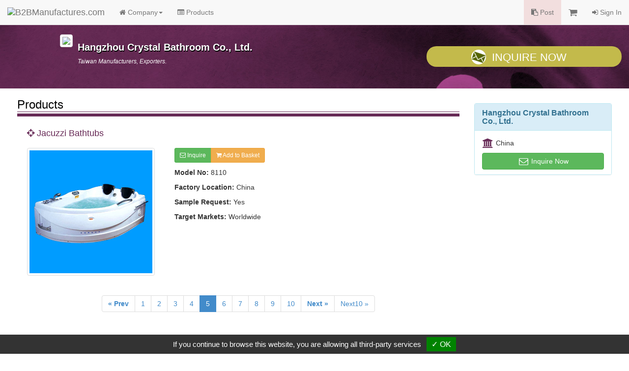

--- FILE ---
content_type: text/html
request_url: http://kitchen-household.manufacturers.com.tw/showroom-8070-1-5-0000054295-0.php
body_size: 15315
content:
<!DOCTYPE html>
<html lang="en">
<head>
  <meta http-equiv="Content-Type" content="text/html; charset=utf-8">
  <meta http-equiv="X-UA-Compatible" content="IE=edge">
  <title>Jacuzzi Bathtubs | Hangzhou Crystal Bathroom Co., Ltd. | B2BManufactures.com - Manufacturers Directory</title>
  <meta name="viewport" content="width=device-width, initial-scale=1.0">
  <!--link rel="stylesheet/less" href="less/bootstrap.less" type="text/css" /-->
  <!--link rel="stylesheet/less" href="less/responsive.less" type="text/css" /-->
  <!--script src="/js/less-1.3.3.min.js"></script-->

  <!-- Bootstrap Core CSS -->
  <link rel="stylesheet" href="/r-css/bootstrap.min.css">
  <!--<link rel="stylesheet" href="r-css/bootstrap.min.css">-->
  <!--<link rel="stylesheet" href="r-css/bootstrap.css">-->

  <!-- Font-Awesome -->
  <!--<link href="//cdnjs.cloudflare.com/ajax/libs/font-awesome/4.1.0/css/font-awesome.min.css" rel="stylesheet">-->
  <link rel="stylesheet" href="/r-css/font-awesome.min.css">

  <!-- Documentation extras -->
  <link href="/r-css/docs.min.css" rel="stylesheet">

  <!-- HTML5 shim, for IE6-8 support of HTML5 elements -->
  <!--[if lt IE 9]>
    <script src="js/html5shiv.js"></script>
  <![endif]-->

  <script src="/js/jquery.v211.min.js"></script>
  <script src="/js/bootstrap.min.js"></script>
  <!--<script src="js/bootstrap.min.js"></script>-->

  <!-- Responsive Carousel -->
  <!--<script src="//code.jquery.com/jquery-migrate-1.2.1.min.js"></script>-->
  <script src="tools/slick-master/jquery-migrate-1.2.1.min.js"></script>
  <link rel="stylesheet" type="text/css" href="tools/slick-master/slick/slick.css"/>
  <script type="text/javascript" src="tools/slick-master/slick/slick.js"></script>

  <script src="/tools/isotope/isotope.js"></script>
<script src="/tools/isotope/isotope.pkgd.min.js"></script>
<script src="/tools/isotope/main.js?v=20150120"></script>

  <!-- Lightbox -->
  <link href="tools/lightbox/dist/ekko-lightbox.css" rel="stylesheet">
  <script src="tools/lightbox/dist/ekko-lightbox.js"></script>

  <!-- Custom -->
  <link href="r-css/showroom/style_main.css" rel="stylesheet">
  <link href="r-css/showroom/style_showroom_primary.css" rel="stylesheet">
  <script type="text/javascript" src="js/r_showroom.js?v=20150114"></script>
  <script type="text/javascript" src="js/r_tools.js?v=20141118"></script>
  <!-- Google Tag Manager -->
  <script type="text/javascript" src="https://gdpr.urb2b.com/gdpr.js"></script>
  <script type="text/javascript" src="https://gdpr.urb2b.com/gdpr.init.js"></script>
  <script type="text/javascript">
      tarteaucitron.user.googletagmanagerId = 'GTM-K5Q67QN';
      (tarteaucitron.job = tarteaucitron.job || []).push('googletagmanager');
  </script>
  <!-- End Google Tag Manager -->
</head>
<body>
<!-- Navbar Start-->
<nav class="navbar navbar-default navbar-fixed-top" role="navigation">
  <div class="navbar-header">
    <div><button type="button" class="navbar-toggle" data-toggle="collapse" data-target="#navbar-collapse-top"><span class="icon-bar"></span><span class="icon-bar"></span><span class="icon-bar"></span></button></div>
    <div><a href="/" title="B2BManufactures.com"><img border="0" class="navbar-brand bmslogo" alt="B2BManufactures.com" src="http://www.manufacturers.com.tw/images/5/b2bmanufactures_logo.gif"></a></div>
  </div>
  <div class="collapse navbar-collapse" id="navbar-collapse-top">
    <ul class="nav navbar-nav">
      <li class="dropdown">
        <a href="#" class="dropdown-toggle" data-toggle="dropdown"><i class="fa fa-home"></i> Company<strong class="caret"></strong></a>
        <ul class="dropdown-menu">
          <li ><a href="/showroom-8070-1-1-0-0.php"><i class="fa fa-caret-right fa-fw"></i>Company Home</a></li>
          <li ><a href="/showroom-8070-1-2-0-0.php"><i class="fa fa-caret-right fa-fw"></i>Company Profile</a></li>
        </ul>
      </li>
      <li class='yellow'><a href="http://kitchen-household.manufacturers.com.tw/8070/sanitary-ware.html"><i class="fa fa-list-alt"></i> Products</a></li>
    </ul>
    <ul class="nav navbar-nav navbar-right">
      <li class="bg-danger"><a href="/tradeleads.php?view=post"><i class="fa fa-clipboard"></i> Post</a></li>
      <li>
        <a href="/inquiry.php">
          <span class="hidden-xs"><i class="fa fa-shopping-cart fa-lg"></i> <span id='inq_basket'></span></span>
          <span class="visible-xs"><i class="fa fa-shopping-cart"></i> Inquiry Basket<span id='inq_basket1'></span></span>
        </a>
      </li>
      </li>
      <li><a href="/member.php?view=member_signin"><i class="fa fa-sign-in"></i> Sign In</a></li>
    </ul>
  </div>
</nav>
<!-- navbar End-->
<div class="container-fluid">  <div id="showroom_card" class="row bg_card">
    <div class="col-xs-12 col-sm-8 col-md-offset-1 col-md-7">
      <div class="top_company">
        <div class="media">
          <div class="pull-left"><a href="/showroom-8070-1-1-0-0.php"><img src="http://www.chinavendors.com/upload/cvo/complogo/0023341.gif" class="img-thumbnail" style="max-width:90px;"></a><br></div>
          <div class="media-body">
            <h4 class="top_compname">Hangzhou Crystal Bathroom Co., Ltd.</h4>
            <div class="top_compdesc"><p class="top_compdesc">Taiwan Manufacturers, Exporters.</p></div>
          </div>
        </div>
      </div>
    </div>
    <div class="col-xs-12 col-sm-4 col-md-4">
      <a href="/inquiry.php?q=8070" onClick="_gaq.push(['_trackEvent', 'Inquiry', 'showroom-company-inquiry',,, true]);" class="btn btn-lg btn-block btn_inq"><i class="icon_envelope"></i>Inquire Now</a>
    </div>
  </div>
  <div class="row showroom_main">
    <div class="col-xs-12 col-sm-8 col-md-9" itemscope itemtype="http://schema.org/Product">
      <!-- Products IMG -->
      <form name="cart" action="" method="post">
      <div class="row">
        <div class="col-md-12">
          <h3 class="item_title">Products</h3>
          <div class="item_content">
            <h4 itemprop="name" class="sub_title"><i class="fa fa-crosshairs"></i> Jacuzzi Bathtubs</h4>
            <div class="row clearfix">
              <div class="col-xs-12 col-sm-6 col-md-4">
                <img itemprop="image" src="http://www.chinavendors.com/upload/cvo/product/jacuzzi-bathtubs-0000054295-L.jpg" alt="jacuzzi bathtubs" class="img-thumbnail">
              </div>
              <div class="col-xs-12 col-sm-6 col-md-8">
                <p class="visible-xs"></p>
                <div class="btn-group">
                  <a class="btn btn-success btn-sm" href="/inquiry.php" onclick="_gaq.push(['_trackEvent', 'Inquiry', 'showroom-products-inquiry',,, true]); return setOneCookie('p','0000054295');" role="button"><i class="fa fa-envelope-o"></i> Inquire</a>
                  <a class="btn btn-warning btn-sm" href="javascript:setOneCookie('p','0000054295');" role="button"><i class="fa fa-shopping-cart"></i> Add to Basket</a>
                </div>
                <div class="item_info">
                  <ul class="list-unstyled">
                    <li><strong>Model No:</strong> <span itemprop="model">8110</span> </li><li><strong>Factory Location:</strong> China</li><li><strong>Sample Request:</strong> Yes</li><li><strong>Target Markets:</strong> Worldwide</li>
                  </ul>
                </div>
              </div>
            </div>
          </div>
          <div class="row">
            <div class="col-md-12 text-center">
              <ul class="pagination">
                <li><a href="/showroom-8070-1-5-0000054294-0.php"><strong>&laquo; Prev</strong></a></li><li><a href="/showroom-8070-1-5-0000054291-0.php">1</a></li><li><a href="/showroom-8070-1-5-0000054292-0.php">2</a></li><li><a href="/showroom-8070-1-5-0000054293-0.php">3</a></li><li><a href="/showroom-8070-1-5-0000054294-0.php">4</a></li><li class="active"><a href="#">5</a></li><li><a href="/showroom-8070-1-5-0000054296-0.php">6</a></li><li><a href="/showroom-8070-1-5-0000054297-0.php">7</a></li><li><a href="/showroom-8070-1-5-0000054709-0.php">8</a></li><li><a href="/showroom-8070-1-5-0000054710-0.php">9</a></li><li><a href="/showroom-8070-1-5-0000054711-0.php">10</a></li><li><a href="/showroom-8070-1-5-0000054296-0.php"><strong>Next &raquo;</strong></a></li><li><a href="/showroom-8070-1-5-0000054712-0.php">Next10 &raquo;</a></li>
              </ul>
              <br>
            </div>
          </div>
        </div>
      </div>
      </form>
      <!-- Detail Information -->
      <div class="row">
        <div class="col-md-12">
          <h3 class="item_title">Detail Information</h3>
          <div itemprop="description" class="item_content">
            <h4 class="sub_title"><i class="fa fa-crosshairs"></i> Description :</h4>
            <p>1. Big jets: 4.<br />
2. Small jets: 8.<br />
3. Ycle water: 1.<br />
4. O3 water lever: 1.<br />
5. FM radio: 1.<br />
6. Color light in side: 1.<br />
7. Light in front panel: 1.</p>
            <h4 class="sub_title"><i class="fa fa-crosshairs"></i> Specification :</h4>
            <p>Size: 1850 x 1380 x 750mm.</p>
          </div>
        </div>
      </div>
      <div class="row">
        <div class="col-md-12">
          <h3 class="item_title">Sample Information</h3>
          <div class="item_content info_list">
            <dl class="dl-horizontal">
              <dt>Total Available Quantity :</dt>
              <dd>Unlimit</dd>
              <dt>Per Delivery Quantity :</dt>
              <dd>1 PCS</dd>
              <dt>Sample Fees :</dt>
              <dd>Free</dd>
              <dt>Freight Fees :</dt>
              <dd>Free</dd>
              <dt>Shipment :</dt>
              <dd>Express</dd>
              <dt>Delivery Time :</dt>
              <dd></dd>
            </dl>
          </div><!-- item_content end-->
        </div>
      </div>
      <div class="row">
        <div class="col-md-12">
          <h3 class="item_title">Related Prodcuts</h3>
          <div class="item_content">
            <ul class="nav row">
              <li class="col-xs-6 col-sm-4 col-md-3" itemscope itemtype="http://schema.org/Product">
                <a itemprop="url" class="text-center t_ellipsis" href="/showroom-8070-1-5-0000054710-0.php"><div class="img_product"><img itemprop="image" src="http://www.chinavendors.com/upload/cvo/product/jacuzzi-bathtubs-0000054710-S.jpg" alt="jacuzzi bathtubs " class="img-thumbnail"></div><span itemprop="name">Jacuzzi Bathtubs</span></a>
              </li>
              <li class="col-xs-6 col-sm-4 col-md-3" itemscope itemtype="http://schema.org/Product">
                <a itemprop="url" class="text-center t_ellipsis" href="/showroom-8070-1-5-0000054296-0.php"><div class="img_product"><img itemprop="image" src="http://www.chinavendors.com/upload/cvo/product/jacuzzi-bathtubs-0000054296-S.jpg" alt="jacuzzi bathtubs " class="img-thumbnail"></div><span itemprop="name">Jacuzzi Bathtubs</span></a>
              </li>
              <li class="col-xs-6 col-sm-4 col-md-3" itemscope itemtype="http://schema.org/Product">
                <a itemprop="url" class="text-center t_ellipsis" href="/showroom-8070-1-5-0000054293-0.php"><div class="img_product"><img itemprop="image" src="http://www.chinavendors.com/upload/cvo/product/jacuzzi-bathtubs-0000054293-S.jpg" alt="jacuzzi bathtubs " class="img-thumbnail"></div><span itemprop="name">Jacuzzi Bathtubs</span></a>
              </li>
              <li class="col-xs-6 col-sm-4 col-md-3" itemscope itemtype="http://schema.org/Product">
                <a itemprop="url" class="text-center t_ellipsis" href="/showroom-8070-1-5-0000054711-0.php"><div class="img_product"><img itemprop="image" src="http://www.chinavendors.com/upload/cvo/product/jacuzz-bathtubs-0000054711-S.jpg" alt="jacuzzi bathtubs " class="img-thumbnail"></div><span itemprop="name">Jacuzzi Bathtubs</span></a>
              </li>
              <li class="col-xs-6 col-sm-4 col-md-3" itemscope itemtype="http://schema.org/Product">
                <a itemprop="url" class="text-center t_ellipsis" href="/showroom-8070-1-5-0000054292-0.php"><div class="img_product"><img itemprop="image" src="http://www.chinavendors.com/upload/cvo/product/jacuzzi-bathtubs-0000054292-S.jpg" alt="jacuzzi bathtubs " class="img-thumbnail"></div><span itemprop="name">Jacuzzi Bathtubs</span></a>
              </li>
              <li class="col-xs-6 col-sm-4 col-md-3" itemscope itemtype="http://schema.org/Product">
                <a itemprop="url" class="text-center t_ellipsis" href="/showroom-8070-1-5-0000054709-0.php"><div class="img_product"><img itemprop="image" src="http://www.chinavendors.com/upload/cvo/product/jacuzzi-bathtubs-0000054709-S.jpg" alt="jacuzzi bathtubs " class="img-thumbnail"></div><span itemprop="name">Jacuzzi Bathtubs</span></a>
              </li>
              <li class="col-xs-6 col-sm-4 col-md-3" itemscope itemtype="http://schema.org/Product">
                <a itemprop="url" class="text-center t_ellipsis" href="/showroom-8070-1-5-0000054297-0.php"><div class="img_product"><img itemprop="image" src="http://www.chinavendors.com/upload/cvo/product/jacuzzi-bathtubs-0000054297-S.jpg" alt="jacuzzi bathtubs " class="img-thumbnail"></div><span itemprop="name">Jacuzzi Bathtubs</span></a>
              </li>
              <li class="col-xs-6 col-sm-4 col-md-3" itemscope itemtype="http://schema.org/Product">
                <a itemprop="url" class="text-center t_ellipsis" href="/showroom-8070-1-5-0000054712-0.php"><div class="img_product"><img itemprop="image" src="http://www.chinavendors.com/upload/cvo/product/jacuzzi-bathtubs-0000054712-S.jpg" alt="jacuzzi bathtubs " class="img-thumbnail"></div><span itemprop="name">Jacuzzi Bathtubs</span></a>
              </li>
            </ul>
            <br>
            <p class="text-right"><a class="btn btn-default btn-xs" href="/showroom-8070-1-5-0-0.php#.c7411" role="button">More <i class="fa fa-arrow-circle-right fa-fw"></i></a></p>
          </div>
        </div>
      </div>
    </div>
    <!-- right menu Start-->
    <div class="col-xs-12 col-sm-4 col-md-3" itemscope itemtype="http://schema.org/Organization">
      <div id="showroom_right" class="panel panel-info">
        <div class="panel-heading">
          <h3 itemprop="name" class="panel-title"><strong>Hangzhou Crystal Bathroom Co., Ltd.</strong></h3>
        </div>
        <ul class="list-group contact_box">
          <li class="list-group-item" itemprop="location"><i class="fa fa-university fa-lg fa-fw"></i> China</li>
        </ul>
        <div class="panel-footer"><a href="/inquiry.php?q=8070" onClick="_gaq.push(['_trackEvent', 'Inquiry', 'showroom-company-inquiry',,, true]);" class="btn btn-success btn-md btn-block" role="button"><i class="fa fa-envelope-o fa-lg fa-fw"></i> Inquire Now</a></div>
      </div>
    </div>
    <!-- right menu End-->  </div>
  <div id="showroom_footer" class="row">
    <div class="col-md-12">
      <div class="copyright">Copyright © 2017, G.T. Internet Information Co.,Ltd. All Rights Reserved.</div>
    </div>
  </div>
  <!-- Scroll to top -->
  <span class="totop"><a href="#"><i class="fa fa-chevron-up"></i></a></span>

</div><!-- end container -->
<script type="text/javascript" src="js/r_show_inqbasket.js"></script>
</body>
</html>

--- FILE ---
content_type: text/css
request_url: http://kitchen-household.manufacturers.com.tw/r-css/showroom/style_main.css
body_size: 3160
content:
/*
#004da2
#FFF2B5 , #FFF
*/
body { margin-top: 50px; }
@media (min-width: 768px) {
  .navbar-nav.navbar-right:last-child {
    margin-right: 0;
  }
}


/* 上方 Inquire Now */
.bg_card {
  background: url(../../r-images/showroom/showroom_bg.jpg) no-repeat 0px 0px;
  background-size: cover;
  color: #fff;
}
.top_company {
  margin-top: 20px;
}
.top_compimg {
  margin: 2em auto;
  width: 240px;
  max-width: 100%;
}
.top_compname {
  font-size: 20px;
  margin-top: 15px;
  font-weight: bold;
  color: #FFF2B5;
}
@media (max-width: 500px) {
  .top_compdesc { display: none !important; }
}
.top_compdesc {
  font-size: 12px;
  font-style: italic;
  margin-bottom: 20px;
}
.top_contact {
  margin-left: 100px;
}
@media (max-width: 650px) {
  .top_contact { margin-left: 0; margin-top: 25px; }
}
.top_contact .media {
  margin-top: 8px;
}
.top_contact .media:last-child {
  margin-bottom: 1em;
}
.top_contact .media i {
  font-size: 1.3em;
  color: #fff;
}
.top_contact .media a {
  color: #fff;
}
.btn_inq {
  background-color: #ffd200;
  border-radius: 20px;
  height: 42px;
  font-size: 22px;
  line-height: 44px;
  text-transform: uppercase;
  margin: 2em 0 2em 0;
  padding: 0 30px 0 0;
  color: #000;
}
@media (max-width: 990px) {
  .btn_inq { margin: 2em 0 2em 0; }
}
.btn_inq .icon_envelope {
  border-radius: 20px;
  width: 30px;
  height: 30px;
  background: url(../../r-images/showroom/icon-mail-01.png) no-repeat 0 0 #fff;
  display: inline-block;
  line-height: 14px;
  vertical-align: text-top;
  margin: -3px 12px 0 8px;
}
.btn_dnb {
  margin: 5px 0 0 15px;
}

/*** 右側 ***/
#showroom_right.affix {
  position: fixed;
  top: 60px;
  margin-right: 30px;
}
@media (max-width: 991px) {
    #showroom_right.affix { margin-right: 15px; }
}
@media (max-width: 767px) {
    #showroom_right.affix { position: static; margin-right: auto;}
}
#showroom_right {
  margin-top: 30px;
}
#showroom_right .panel-footer {
  background-color: #fff;
}
.contact_box i{
  color: #004da2;
}
.contact_box .list-group-item {
  border: 0;
  padding: 15px 15px 0 15px;
}


/*** 頁尾 ***/
#showroom_footer {
  background-color: #F9F9F9;
  margin-top: 30px;
}
#showroom_footer .copyright {
  margin: 1em 0;
  text-align: center;
}


/*** Scroll to top ***/
.totop {
  position: fixed;
  bottom: 10px;
  right: 10px;
  z-index: 104400;
}
.totop a i{
  display: block;
  width: 32px;
  height: 32px;
  line-height: 30px;
  text-align: center;
  font-size: 20px;
  background: #bbb;
  border-radius: 2px;
}
.totop a, .totop a:visited{
  color: #fff;
}
.totop a:hover {
  color: #eee;
  text-decoration: none;
}


/*** 共用 ***/
@media (min-width: 992px) { /*超過指定寬度套用規則*/
  .showroom_main {
    margin: 0 5px;
  }
}

.item_title {
  border-bottom: solid 6px #004da2;
  box-shadow: none;
  padding-bottom: 3px;
  /*margin-top: 30px;*/
  margin-bottom: 25px;
  color: #000;
  clear: both;
}
.item_title::after{
  border-bottom: 1px solid #004da2;
  content: " ";
  display: inline-block;
  position: relative;
  width: 100%;
  height: 2px;
  display: block;
}

.item_content {
  margin-bottom: 20px;
}
@media (min-width: 768px) {
  .item_content {
    margin-left: 10px;
    margin-right: 10px;
  }
}
@media (min-width: 992px) {
  .item_content {
    margin-left: 20px;
    margin-right: 10px;
  }
}
.item_content table th,
.item_content table td{
  border: 1px solid #ddd;
  padding: 3px;
}

.sub_title {
  clear: both;
  margin: 20px 0;
  color: #004da2;
}

.item_info li {
  padding-top: 10px;
}

.t_ellipsis {
  overflow : hidden;
  text-overflow : ellipsis;
  white-space : nowrap;
}

.red {
  color: #ff0000;
}

@media (min-width: 768px) {
  .info_list .dl-horizontal dt {
    float: left;
    width: 195px;
    overflow: hidden;
    clear: left;
    text-align: right;
    text-overflow: ellipsis;
    white-space: nowrap;
    padding-top: 1em;
  }
  .info_list .dl-horizontal dd {
    /*margin-left: 190px;*/
    padding-top: 1em;
  }
}
.info_list .dl-horizontal dt {
  padding-top: 1em;
  color: #004da2;
}
.info_list .dl-horizontal dd {
  padding-left: 22px;
}
.info_list i {
  color: #004da2;
}
.info_list small {
  color: #555;
}
.info_list .nav-pills > li, .info_list .nav-pills > li + li {
  margin-left: 0;
  padding-left: 0;
}


/**** 左右移動的Responsive Carousel ****/
.slick-prev:before, .slick-next:before { color: #333; }
@media (max-width: 767px) {
  .slick-prev { left: -10px; }
  .slick-next { right: -10px; }
}
.slick-pro { margin: 0 10px; }
.slick-slider { margin-bottom: 0; }
.img_product img{
  width: 90px;
  height: 90px;
  margin-right: auto;
  margin-left: auto;
}


/** Home - Product Highlights**/
.p_box {
  text-align: center;
  margin: 10px 0;
  padding: 10px 8px;
  height: 290px;
  border: solid 1px #DCDCDC;
  /*box-shadow: 1px 1px 2px rgba(0, 0, 0, 0.3);*/
  position: relative;
  -webkit-transition: all .25s ease;
  -moz-transition: all .25s ease;
  -ms-transition: all .25s ease;
  -o-transition: all .25s ease;
  transition: all .25s ease;
  border-radius: 6px;
}
.p_box:hover {
  background-color: #F9F9F9;
/*
  -webkit-transform: translateY(-5px);
  -moz-transform: translateY(-5px);
  -ms-transform: translateY(-5px);
  -o-transform: translateY(-5px);
  transform: translateY(-5px);
  z-index: 10;
*/
}
.p_box .pbox_img {
  height: 170px;
  margin-top: 10px;
  margin-bottom: 20px;
}
.p_box .pbox_img img{
  /*width: 180px;*/
  /*height: 180px;*/
  max-width: 180px;
  max-height: 180px;
  margin-right: auto;
  margin-left: auto;
  border: 0;
}
.p_box .pbox_pname {
  color: #6D2897;
  font-weight: bold;
  margin: 10px auto;
}

/*** All Products ***/
@media (max-width: 827px) {
  #controls-filter ul.nav-pills>li,
  #controls-filter ul.nav-pills>li>a {
    display:block;
    width:100%;
    float:none;
  }
  #controls-filter ul.nav-pills {
    display:block;
    float:none;
    width:100%;
  }
}
#controls-filter li.active a {
  background-color: #004da2;
  color: #fff;
}
#controls-filter ul li.active:before {
  border: 6px solid transparent;
  border-bottom-color: #fff;
  content: '';
  position: absolute;
  bottom: 0;
  left: 50%;
  margin-left: -6px;
  z-index: 10;
}
#plist {
  margin-top: 10px;
  margin-right: auto;
  margin-left: auto;
}
.plist_sortby {
  /*margin: 10px 0 0 10px;*/
}
.plist_box { /* if not using border-box width: 218px;*/
  width: 217px;
  background: #ffffff;
  border: 1px solid #DCDCDC;
  /*padding: 7px 0 10px 0;*/
  padding: 0 0 10px 0;
  margin-top: 12px;
  float: left;

  -webkit-border-radius: 5px;
  border-radius: 5px;
/*
  -webkit-box-shadow: 0px 0px 5px 1px #aaa;
  box-shadow: 0px 0px 5px 1px #aaa;*/
}
.plist_box ul {
  padding: 0 10px 0 25px;
}
.plist_box .ppic img {
  /*width: 200px;*/
  max-width: 215px;

  -webkit-border-top-left-radius: 5px;
  border-top-left-radius: 5px;
  -webkit-border-top-right-radius: 5px;
  border-top-right-radius: 5px;
}
.plist_box .pname {
  color: #000;
  font-weight: bold;
  /*border-top: 1px dashed #292929;*/
  display: block;
  padding: 0.6em;
}
.plist_box .pdesc {
  color: #aaa;
}
/*
.sort_on {
  background-color: #eee;
}
*/
.isotope-item {
  z-index: 2;
}
.isotope-hidden.isotope-item {
  pointer-events: none;
  z-index: 1;
}
.isotope,
.isotope .isotope-item {
  /* change duration value to whatever you like */
  -webkit-transition-duration: 0.8s;
     -moz-transition-duration: 0.8s;
          transition-duration: 0.8s;
}
.isotope {
  -webkit-transition-property: height, width;
     -moz-transition-property: height, width;
          transition-property: height, width;
}
.isotope .isotope-item {
  -webkit-transition-property: -webkit-transform, opacity;
     -moz-transition-property:    -moz-transform, opacity;
          transition-property:         transform, opacity;
}


/*** Video ***/
.video_show {
   /*clear: both;*/
   margin-top: 10px;
   margin-bottom: 40px;
}
.video_intro {
  margin: 0 20px 20px 20px;
}
.video {
  /*float: left;*/
  background: url(../../r-images/showroom/video-bg.gif) no-repeat;
  background-position: top center;
  width: 200px;
  text-align: center;
  /*margin-left: 10px;*/
  height: 160px;
  padding-top: 15px;
}
.vidoe_img img {
  width: 90px;
  height: 75px;
  margin-bottom: 2em;
  margin-right: auto;
  margin-left: auto;
}
@media (max-width: 768px) {
  .video_list {
    text-align: center;
  }
}


/*** Press Releases ***/
#release_accordion .panel-heading a:before {
  font-family: "FontAwesome";
  content: "\f103";  /*fa-angle-double-down*/
  float: left;
  margin-right: 10px;
  color: #333;
}
#release_accordion .panel-heading a.collapsed:before {
  content:"\f101";  /*fa-angle-double-right*/
}
#release_accordion .panel-title a:hover, #release_accordion .panel-title a:focus {
  color: #428bca;
  text-decoration: none;
}
#release_accordion .release_date {
  border: 1px solid #ddd;
  background-color: #fff;
  display: inline;
  padding: .3em .6em .3em .6em;
  margin-left: 10px;
  margin-top: -2px;
  font-size: 75%;
  color: #555;
  text-align: center;
  white-space: nowrap;
  vertical-align: baseline;
  -webkit-border-radius: 3px;
  border-radius: 3px;
}
#release_accordion .panel-body img {
  margin: 15px;
}

/*** Quality Control, OEM/ODM ***/
.fixed_block {
  clear: both;
  display: inline-block;
  /*background: url(../../r-images/showroom/picbg.gif) no-repeat;*/
  margin: 0 0 5px 0;
  /*padding: 2px 8px 8px 2px;*/
  background-color: #FFFFFF;
}
.fixed_block .fixed_pic {
  background: url(../../r-images/showroom/picbg.gif) no-repeat;
  padding: 2px 8px 8px 2px;
  width: 230px;
  min-height: 210px;
  float: left;
}
.fixed_block .fixed_info {
  margin: 0 0 0 230px;
  /*padding-right: 10px;*/
}
@media (max-width: 560px) {
  .fixed_block .fixed_pic {
    /*width: 100%;*/
    margin-bottom: 20px;
  }
  .fixed_block .fixed_info {
    width: 100%;
    margin: 0;
  }
}


/*** BizPass Service ***/
.biz {
  display: table;
  margin-bottom: 20px;
}
@media (min-width: 768px) {
  .biz {
    margin-left: 10px;
    margin-right: 10px;
  }
}
@media (min-width: 992px) {
  .biz {
    margin-left: 20px;
    margin-right: 10px;
  }
}
.biz .biz_pic {
  margin: 0 10px 10px 0;
}
.biz .biz_pic table {
  border: none;
  background-color: #17529D;
  font-size: 11px;
  color: #fff;
  text-align: center;
}
.biz table td{
  border: none;
  padding: 0;
}


/*** Trade Leads ***/
@media (min-width: 768px) {
  #tradeleads_list .tradeleads_box { height: 200px; }
}
@media (min-width: 800px) {
  #tradeleads_list .tradeleads_box { height: 190px; }
}
@media (min-width: 860px) {
  #tradeleads_list .tradeleads_box { height: 180px; }
}
@media (min-width: 992px) {
  #tradeleads_list .tradeleads_box { height: 240px; }
}
@media (min-width: 1024px) {
  #tradeleads_list .tradeleads_box { height: 220px; }
}
@media (min-width: 1070px) {
  #tradeleads_list .tradeleads_box { height: 210px; }
}
@media (min-width: 1200px) {
  #tradeleads_list .tradeleads_box { height: 190px; }
}
#tradeleads_list .tradeleads_box {
  border: 1px solid #B1C4D1;
  border-top: 4px solid #004da2;
  margin-bottom: 20px;
  padding: 10px;
  -webkit-border-bottom-left-radius: 5px;
  border-bottom-left-radius: 5px;
  -webkit-border-bottom-right-radius: 5px;
  border-bottom-right-radius: 5px;
}
#tradeleads_list .tradeleads_type {
  vertical-align: 10%;
  margin: 0 3px;
  display: inline-block;
}
#tradeleads_list .tradeleads_date {
  font-size: 90%;
  font-style: italic;
  display: inline-block;
}
#tradeleads_list .media {
  margin-top: 10px;
}
#tradeleads_list .tradeleads_title {
  margin-top: 5px;
  font-weight: bold;
}
#tradeleads_list .tradeleads_pic {
  width: 80px;
}
.inquiry_bar {
  margin: 0 0 20px 15px;
}
.inquiry_bar a {
  cursor: pointer;
}



--- FILE ---
content_type: text/css
request_url: http://kitchen-household.manufacturers.com.tw/r-css/showroom/style_showroom_primary.css
body_size: 514
content:
.bg_card {
  background: url(../../r-images/showroom/showroom_bg_primary.jpg) no-repeat center 0px;
}
.btn_inq , .btn_inq_xs{
  background-color: #C3BA4B;
  color: #fff;
}
.btn_inq_xs{
  border:2px solid #fff;
}
.top_compname{
  color: #fff;
  text-shadow: 1px 2px #000;
}
.item_title {
  border-bottom: solid 6px #672A56;
  color: #000;
}
.item_title::after{
  border-bottom: 1px solid #672A56;
}
.sub_title , .contact_box i , .info_list .dl-horizontal dt , .info_list i , .info_list a {
  color: #672A56;
}
.info_list a:hover{
  color: #000;
}
#controls-filter li.active a {
  background-color: #672A56;
}
#release_accordion .panel-title a:hover , #release_accordion .panel-title a:focus {
  color: #672A56;
}
/*
#release_accordion .release_date {
  background-color: #672A56;
  color: #fff;
}
.btn-success {
  background-color: #88226c;
  border-color: #672a56;
  color: #fff;
}
.btn-success:hover, .btn-success:focus, .btn-success:active, .btn-success.active, .open > .dropdown-toggle.btn-success{
  background-color: #a91c82;
  border-color: #672a56;
}
.btn-warning {
  background-color: #c3ba4b;
  border-color: #c3ba4b;
}
.btn-warning:hover, .btn-warning:focus, .btn-warning:active, .btn-warning.active, .open > .dropdown-toggle.btn-warning {
  background-color: #dace37;
  border-color: #7a7316;
}
*/
#tradeleads_list .tradeleads_box {
  border: 1px solid #CAACBA;
  border-top: 4px solid #672A56;
}

--- FILE ---
content_type: application/x-javascript
request_url: http://kitchen-household.manufacturers.com.tw/tools/isotope/main.js?v=20150120
body_size: 1307
content:
$(document).ready(function(){
    //substr so there isn't a '#'
    var hashFilter = location.hash.substr(1);

    var mainEl = $('#plist');
    var transitionDuration = 0;
    var columnWidth = 230;

    mainEl.imagesLoaded( function(){
        mainEl.isotope({
            itemSelector : '.plist_box',
            filter: hashFilter,
            animationEngine: 'best-available', //CSS3 if browser supports it, jQuery otherwise
            animationOptions: {
                duration: transitionDuration
            },
            containerStyle: {
                position: 'relative',
                overflow: 'visible'
            },
            masonry: {
                columnWidth: columnWidth
            },

            getSortData: {
                Update: '.edate parseInt',
                Alphabet: '.pname'
            }
        });
    });

    function setSizes(){
        var availableSpace = $(window).width()-30;  // vertical scrolling + margin
        var potentialColumns = availableSpace/columnWidth;
        potentialColumns = Math.floor(potentialColumns);

        var newWidth = potentialColumns * columnWidth;
        if (availableSpace < 230) {
            $('.container').width(newWidth);
        } else {
            $('#plist').width(newWidth);
        }
    }
    setSizes();


    function layoutTimer(){
        setTimeout(function(){
            mainEl.isotope('layout');
        }, transitionDuration);
    }
    layoutTimer();


    $(window).resize(function(){
        setSizes();
        layoutTimer();
        //$('#plist').isotope('reLayout');
    });


    var currentCat = hashFilter.split(".");
    //splice because the first element will be just an empty '', so we get rid of it
    currentCat.splice(0, 1);
    $('#controls-filter a[href=#'+currentCat+']').parent().addClass('active');


    // 選單移至所選項目
    if (hashFilter) {
        currentCat = "_"+currentCat+"_";
        selectorFilter($('#'+currentCat).html());
        function selectorFilter(sf){
            $('#dropdown_pcate').html(sf + ' &nbsp;<span class="caret"></span>');
        }
    }


    // filter
    $('#controls-filter a').click(function(){
        //Change '#cat1' into '.cat1'
        var catClass = '.'+$(this).attr('href').substr(1);

        $('#controls-filter .active').removeClass('active');
        $(this).parent().addClass('active');

        location.hash = catClass;
        mainEl.isotope({
            filter: catClass
        });

        // 選單移至所選項目
        selectorFilter($(this).html());

        // 點選分類後，自動收起下拉選單
        $parent.removeClass('open');

        return false;
    });


    // sort
    $('#controls-sort a').click(function(){
        var sortby_text = $(this).text();
        $('#dropdown_sort').html('<i class="fa fa-sort-amount-asc"></i> '+sortby_text + ' &nbsp;<span class="caret"></span>');

        sortby_text = sortby_text.replace("Sort by ", "");
        mainEl.isotope({
            sortBy: sortby_text,
            sortAscending: true
        });

        $('#controls-sort .active').removeClass('active');
        $(this).parent().addClass('active');

        $parent.removeClass('open');

        return false;
    });


/*
    // 產品次分類，不顯示排序功能
    if (location.href.match(/#\./)) {
        $(".plist_sortby").css('display', 'none');
    }
*/




});


--- FILE ---
content_type: application/x-javascript
request_url: http://kitchen-household.manufacturers.com.tw/js/r_showroom.js?v=20150114
body_size: 872
content:
$(document).ready(function() {
    //* Scroll to top *//
    $(".totop").hide();
    $(window).scroll(function(){
    if ($(this).scrollTop() > 300) {
        $('.totop').fadeIn();
    } else {
        $('.totop').fadeOut();
    }
    });
    $(".totop a").click(function(e) {
        e.preventDefault();
        $("html, body").animate({ scrollTop: 0 }, "slow");
        return false;
    });


    //* 右側跟隨 *//
    /*
    var offset = $('#showroom_right').offset();
    var topPadding = 120;
    $(window).scroll(function() {
        if ($(window).scrollTop() > offset.top - 20) {
            $('#showroom_right').stop().animate({
                marginTop: $(window).scrollTop() - offset.top + topPadding
            }, 300);
        } else {
            $('#showroom_right').stop().animate({
                marginTop: 30
            }, 300);
        }
    });
    */
    $('#showroom_right').affix({
        offset: {
            top: 130
        }
    })


    //* 左右移動的Responsive Carousel *//
    //$('.single-item').slick();
    $('.single-item').slick({
        prevArrow: '<button type="button" data-role="none" class="slick-prev1">Previous</button>',
        nextArrow: '<button type="button" data-role="none" class="slick-next1">Next</button>'
    });
    $('.responsive').slick({
        dots: true,
        infinite: false,
        speed: 2000,
        slidesToShow: 5,
        slidesToScroll: 5,
        responsive: [{
            breakpoint: 1024,
            settings: {
                slidesToShow: 4,
                slidesToScroll: 4,
                infinite: true,
                dots: true
            }
        }, {
            breakpoint: 640,
            settings: {
                slidesToShow: 3,
                slidesToScroll: 3
            }
        }, , {
            breakpoint: 480,
            settings: {
                slidesToShow: 2,
                slidesToScroll: 2
            }
        }, {
            breakpoint: 320,
            settings: {
                slidesToShow: 1,
                slidesToScroll: 1
            }
        }]
    });


    //* lightbox *//
    // delegate calls to data-toggle="lightbox"
    $(document).delegate('*[data-toggle="lightbox"]:not([data-gallery="navigateTo"])', 'click', function(event) {
        event.preventDefault();
        return $(this).ekkoLightbox({
            onNavigate: function(direction, itemIndex) {
                if (window.console) {
                    return console.log('Navigating '+direction+'. Current item: '+itemIndex);
                }
            }
        });
    });
});